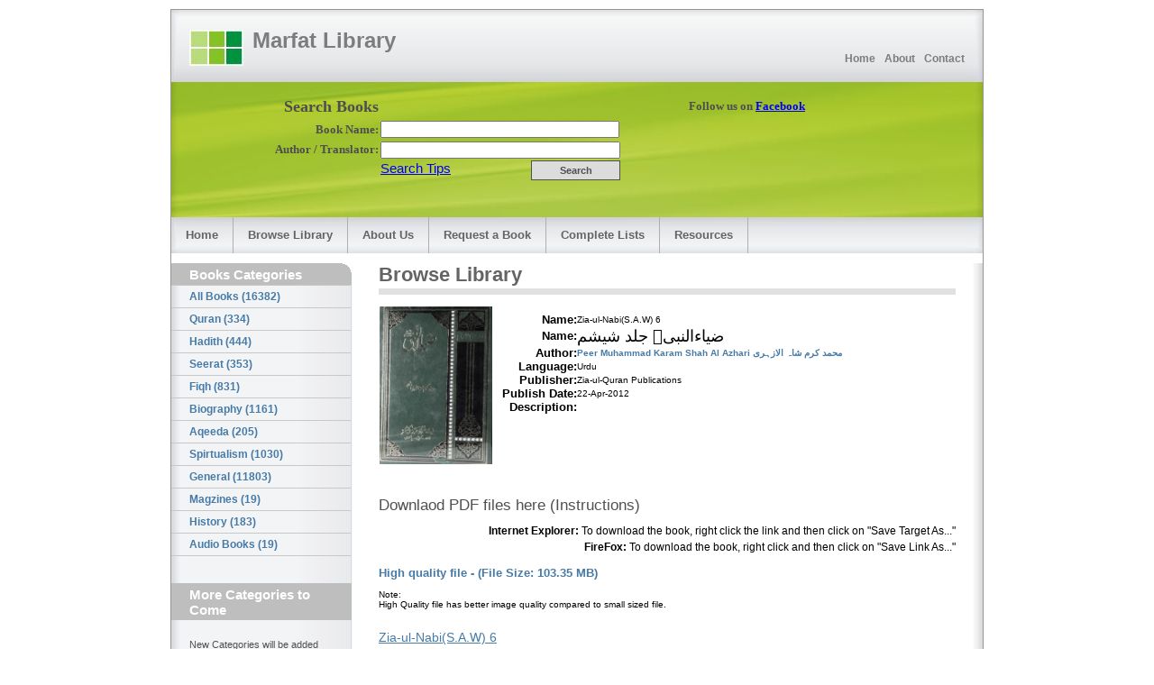

--- FILE ---
content_type: text/html; charset=utf-8
request_url: http://marfat.com/BookDetailPage.aspx?bookId=b766862b-bacc-442a-bd95-59c7855c2088
body_size: 21019
content:


<!DOCTYPE html PUBLIC "-//W3C//DTD XHTML 1.0 Transitional//EN" "http://www.w3.org/TR/xhtml1/DTD/xhtml1-transitional.dtd">

<html xmlns="http://www.w3.org/1999/xhtml" lang="en">

<head>
  <meta http-equiv="content-type" content="text/html; charset=utf-8" />
  <meta http-equiv="cache-control" content="no-cache" />
  <meta http-equiv="expires" content="3600" />
  <meta name="revisit-after" content="2 days" />
  <meta name="robots" content="index,follow" />
  <meta name="publisher" content="Your publisher infos here ..." />
  <meta name="copyright" content="Your copyright infos here ..." />
  <meta name="author" content="Design: 1234.info / Modified: Your Name" />
  <meta name="distribution" content="global" />
  <meta name="description" content="Your page description here ..." />
  <meta name="keywords" content="Your keywords, keywords, keywords, here ..." />
  <link rel="stylesheet" type="text/css" media="screen,projection,print" href="./css/layout2_setup.css" />
  <link rel="stylesheet" type="text/css" media="screen,projection,print" href="./css/layout2_text.css" />
  <link rel="icon" type="image/x-icon" href="./img/favicon.ico" />
  <title>Marfat Library</title>
</head>

<!-- Global IE fix to avoid layout crash when single word size wider than column width -->
<!--[if IE]><style type="text/css"> body {word-wrap: break-word;}</style><![endif]-->
<style type="text/css">
                .style2
                {
                    font-size: large;
                    height: 25px;
                    font-family: Verdana;
                    color: #4E4E4E;
                    width: 168px;
                    text-align: right;
                }
                .style6
                {
                    width: 58px;
                    text-align: left;
                }
                .style7
                {
                    font-family: Verdana;
                    font-weight: bold;
                    font-size: small;
                    color: #4E4E4E;
                    width: 168px;
                    text-align: right;
                }
                .style8
                {
                    width: 58px;
                    height: 25px;
                }
                .style9
                {
                    height: 25px;
                }
                .style10
                {
                    width: 58px;
                    height: 22px;
                }
                .style11
                {
                    font-family: Verdana;
                    font-weight: bold;
                    font-size: small;
                    height: 22px;
                    color: #4E4E4E;
                    width: 168px;
                    text-align: right;
                }
                .style111
                {
                    font-family: Verdana;
                    font-weight: bold;
                    font-size: small;
                    color: #4E4E4E;
                    width: 168px;
                    
                }
                .btn
                {
                    float:right; width:9.0em; height:2.0em;  font-weight:bold;  padding:1px !important /*Non-IE6*/; padding:0 /*IE6*/; background:rgb(230,230,230); border:solid 1px rgb(150,150,150); text-align:center; font-family:verdana,arial,sans-serif; font-size:110%; border:solid 1px rgb(80,80,80); background:rgb(220,220,220); color:rgb(80,80,80);
                }
                .style12
                {
                    height: 22px;
                    text-align: left;
                }
                .style13
                {
                    width: 168px;
                }
                .style14
                {
                    width: 72px;
                }
                .style17
                {
                    width: 314px;
                }
                .style112
    {
        text-align: center;
        font-size: x-large;
    }
    .style113
    {
        color: #FF0066;
    }
                </style>
<body>
  <!-- Main Page Container -->
  <form name="aspnetForm" method="post" action="./BookDetailPage.aspx?bookId=b766862b-bacc-442a-bd95-59c7855c2088" id="aspnetForm">
<div>
<input type="hidden" name="__VIEWSTATE" id="__VIEWSTATE" value="/wEPDwUKLTI2NDg3NjYyOWRk1SKFnaY/JxoWuaWEWXyMviibCiw5QZkW46509kpTOIs=" />
</div>

<div>

	<input type="hidden" name="__VIEWSTATEGENERATOR" id="__VIEWSTATEGENERATOR" value="ADA3AE87" />
</div>
  

<script>    (function (d, s, id) {
        var js, fjs = d.getElementsByTagName(s)[0];
        if (d.getElementById(id)) return;
        js = d.createElement(s); js.id = id;
        js.src = "//connect.facebook.net/en_US/all.js#xfbml=1";
        fjs.parentNode.insertBefore(js, fjs);
    } (document, 'script', 'facebook-jssdk'));</script>

  <div class="page-container">
    

   <!-- For alternative headers START PASTE here -->

    <!-- A. HEADER -->      
    <div class="header">
      
      <!-- A.1 HEADER TOP -->
      <div class="header-top">
        
        <!-- Sitelogo and sitename -->
        <a class="sitelogo" href="default.aspx" title="Go to Home page"></a>
        <div class="sitename">
          <h1><a href="default.aspx" title="Go to Start page">Marfat Library</a></h1>
          
        </div>
    
        <!-- Navigation Level 0 -->
        <div class="nav0">
          <ul>
            
          </ul>
        </div>			

        <!-- Navigation Level 1 -->
        <div class="nav1">
          <ul>
            <li><a href="default.aspx" title="Go to Start page">Home</a></li>
            <li><a href="aboutus.aspx" title="Get to know who we are">About</a></li>
            <li><a href="feedback.aspx" title="Get in touch with us">Contact</a></li>																		
          </ul>
        </div>              
      </div>
      
      <!-- A.2 HEADER MIDDLE -->
      <div class="header-middle">    
   
   <div>
        <table border="0" cellpadding="2" cellspacing="2"   >
        <tr><td class="style6"  >&nbsp;</td><td class="style13"></td><td></td>
            <td class="style14">&nbsp;</td><td class="style17">&nbsp;</td></tr>
        <tr><td class="style8" ></td><td class="style2"><strong>Search Books</strong></td>
            <td class="style9"></td>
            <td class="style20">&nbsp;</td>
            <td class="style111">Follow us on <a target="_blank" href="http://www.Facebook.com/marfat.library">Facebook</a></td></tr>
        <tr><td class="style10" ></td><td class="style11">Book Name:</td>
            <td class="style12"><input name="ctl00$txttitle" type="text" id="ctl00_txttitle" style="width:261px;text-align:left" /></td>        
            <td class="style21">&nbsp;</td>        
            <td class="style111" valign="top" rowspan="3"><div class="fb-like" data-href="http://www.facebook.com/pages/marfatcom-Islamic-library/314128191959970" data-send="true" data-width="250" data-show-faces="false"></div></td>        </tr>
        <tr><td class="style6" >&nbsp;</td><td class="style7">Author / Translator:</td><td>
            <input name="ctl00$txtAuthor" type="text" id="ctl00_txtAuthor" style="width:262px;text-align:left" /></td>        
            <td class="style14">&nbsp;</td>        </tr>
        <tr><td class="style6" >&nbsp;</td><td class="style13"></td><td>  <a href="SearchTips.aspx" style="font-family:verdana,arial,sans-serif; font-size:150%;" >Search Tips</a>    
            <input type="submit" name="ctl00$Button1" value="Search" id="ctl00_Button1" class="btn" />
   
                    
           </td><td class="style14">  &nbsp;</td></tr>
        </table>
        </div>
     
      </div>
      
      <!-- A.3 HEADER BOTTOM -->
      <div class="header-bottom">
      
        <!-- Navigation Level 2 (Drop-down menus) -->
        <div class="nav2">
	
          <!-- Navigation item -->
          <ul>
            <li><a href="default.aspx">Home</a></li>
          </ul>
          <ul>
            <li><a href="BrowsePage.aspx">Browse Library</a></li>
          </ul>
          
          <!-- Navigation item -->
          <ul>
            <li><a href="AboutUs.aspx">About Us<!--[if IE 7]><!--></a><!--<![endif]-->
              <!--[if lte IE 6]><table><tr><td><![endif]-->
              
              <!--[if lte IE 6]></td></tr></table></a><![endif]-->
            </li>
          </ul>          

          <!-- Navigation item -->
          <ul>
            <li><a href="Feedback.aspx">Request a Book<!--[if IE 7]><!--></a><!--<![endif]-->
              <!--[if lte IE 6]><table><tr><td><![endif]-->
                
              <!--[if lte IE 6]></td></tr></table></a><![endif]-->
            </li>
          </ul>          
      <ul>
            <li><a href="ListsPage.aspx">Complete Lists</a></li>
          </ul>    
          <ul>
            <li><a href="Resources.aspx">Resources</a></li>
          </ul>          
        </div>
	  </div>

      <!-- A.4 HEADER BREADCRUMBS -->

      <!-- Breadcrumbs -->
      
        <!--<div class="header-breadcrumbs"> 
            <ul>
          <li><a href="#">Home</a></li>
          <li><a href="#">Webdesign</a></li>
          <li><a href="#">Templates</a></li>
          <li>-3</li>
        </ul>
-->
        <!-- Search form -->                  
  <!--   <div class="searchform"> 
          <form action="#" method="get" class="form">
            <fieldset>
              <input value=" Search..." name="field" class="field" />
              <input type="submit" value="GO!" name="button" class="button" />
            </fieldset>
          </form>
        </div>
      </div> -->
      
   <br />
    </div> 

    <!-- For alternative headers END PASTE here -->

    <!-- B. MAIN -->
    <div class="main">
 
      <!-- B.1 MAIN NAVIGATION -->
      <div class="main-navigation">

        <!-- Navigation Level 3 -->
        <div class="round-border-topright"></div>
        <h1 class="first">Books Categories</h1>

        <!-- Navigation with grid style -->
        <dl class="nav3-grid">
        <table id="ctl00_dlNav" cellspacing="0" border="0" style="width:100%;border-collapse:collapse;">
	<tr>
		<td>
            <dt>
                <a id="ctl00_dlNav_ctl00_categoryHyperlink" href="BrowsePage.aspx">All Books (16382)</a> 
                </dt>
            </td>
	</tr><tr>
		<td>
            <dt>
                <a id="ctl00_dlNav_ctl01_categoryHyperlink" href="BrowsePage.aspx?categoryId=ab2827f1-429e-4324-8054-009d1253fbdb">Quran (334) </a> 
                </dt>
            </td>
	</tr><tr>
		<td>
            <dt>
                <a id="ctl00_dlNav_ctl02_categoryHyperlink" href="BrowsePage.aspx?categoryId=6c74fe2b-74ae-4321-816f-7ab95bef495b">Hadith (444) </a> 
                </dt>
            </td>
	</tr><tr>
		<td>
            <dt>
                <a id="ctl00_dlNav_ctl03_categoryHyperlink" href="BrowsePage.aspx?categoryId=55e71a5e-d819-488f-8298-b7a3bfedd9fc">Seerat (353) </a> 
                </dt>
            </td>
	</tr><tr>
		<td>
            <dt>
                <a id="ctl00_dlNav_ctl04_categoryHyperlink" href="BrowsePage.aspx?categoryId=dab680e3-e596-4033-957c-50298f14b59e">Fiqh (831) </a> 
                </dt>
            </td>
	</tr><tr>
		<td>
            <dt>
                <a id="ctl00_dlNav_ctl05_categoryHyperlink" href="BrowsePage.aspx?categoryId=338c2a52-7cab-4a1c-a048-39d28280f5a6">Biography (1161) </a> 
                </dt>
            </td>
	</tr><tr>
		<td>
            <dt>
                <a id="ctl00_dlNav_ctl06_categoryHyperlink" href="BrowsePage.aspx?categoryId=e8f14b7c-713e-4f4e-a13a-0fc4a28a500e">Aqeeda (205) </a> 
                </dt>
            </td>
	</tr><tr>
		<td>
            <dt>
                <a id="ctl00_dlNav_ctl07_categoryHyperlink" href="BrowsePage.aspx?categoryId=4c50e14a-c21d-4c3e-89c6-3c9babdb32d1">Spirtualism (1030) </a> 
                </dt>
            </td>
	</tr><tr>
		<td>
            <dt>
                <a id="ctl00_dlNav_ctl08_categoryHyperlink" href="BrowsePage.aspx?categoryId=8aea4930-986c-41ba-b549-43d87214f6bc">General (11803) </a> 
                </dt>
            </td>
	</tr><tr>
		<td>
            <dt>
                <a id="ctl00_dlNav_ctl09_categoryHyperlink" href="BrowsePage.aspx?categoryId=25976948-89ee-4f5a-bec3-3dab75a092c8">Magzines (19) </a> 
                </dt>
            </td>
	</tr><tr>
		<td>
            <dt>
                <a id="ctl00_dlNav_ctl10_categoryHyperlink" href="BrowsePage.aspx?categoryId=1896ab94-6b6f-4175-a067-f9b61625d664">History (183) </a> 
                </dt>
            </td>
	</tr><tr>
		<td>
            <dt>
                <a id="ctl00_dlNav_ctl11_categoryHyperlink" href="BrowsePage.aspx?audio=y">Audio Books (19) </a> 
                </dt>
            </td>
	</tr>
</table> 
          
          
        </dl>                        

        <!-- Template infos -->                
        <h1>More Categories to Come</h1>
        <p>New Categories will be added soon. </p>
        <p>&nbsp;</p>
      </div>
 
         
      <!-- B.2 MAIN CONTENT -->
      <div class="main-content">
        
        
    <!-- Pagetitle -->
    <h1 class="pagetitle">
        Browse Library</h1>
    <!-- Content unit - One column -->
    <!-- Subcontent unit 

        <hr class="clear-contentunit" />  -->
        <table border="0" width="100%" cellspacing="0" cellpadding="0">
	<tr>
		<td>
    <table id="ctl00_mainContentPlaceHolder_dlNewlyAdded" cellspacing="0" cellpadding="2" border="0" style="width:100%;border-collapse:collapse;">
	<tr>
		<td>
            <table border="0" cellpadding="0" cellspacing="0">
                <tr>
                    <td>
                        <img id="ctl00_mainContentPlaceHolder_dlNewlyAdded_ctl00_img" src="http://s595909773.online-home.ca/KB/Zia-ul-Nabi%206/cover.jpg" style="height:175px;width:125px;border-width:0px;" />
                    </td>
                    <td valign="top" ><br />
                        <table border="0" cellpadding="0" cellspacing="0">
                            <tr>
                                <td align="right" style="font-size:small; font-weight:bold"   >
                                    Name:
                                </td>
                                <td>
                                    <span id="ctl00_mainContentPlaceHolder_dlNewlyAdded_ctl00_Label2">Zia-ul-Nabi(S.A.W) 6</span>
                                </td>
                            </tr>
                            <tr>
                                <td align="right" style="font-size:small; font-weight:bold"   >
                                    Name:
                                </td>
                                <td>
                                    <span id="ctl00_mainContentPlaceHolder_dlNewlyAdded_ctl00_Label5" style="font-size:Large;">ضیاءالنبیؐ جلد شیشم</span>
                                </td>
                            </tr>
                            <tr>
                                <td align="right"  style="font-size:small; font-weight:bold"   >
                                    Author:
                                </td>
                                <td>
                                    <span id="ctl00_mainContentPlaceHolder_dlNewlyAdded_ctl00_Label1"><a href=http://marfat.com/BrowsePage.aspx?AuID=aa5fe5f1-0d4f-4515-bc85-0466d1c79ac4>Peer Muhammad Karam Shah Al Azhari  محمد کرم شاہ الازہری</a><br></span>
                                    <a id="ctl00_mainContentPlaceHolder_dlNewlyAdded_ctl00_authors"></a>
                                </td>
                            </tr>
                            
                            <tr>
                                <td align="right" style="font-size:small; font-weight:bold"   >
                                    Language:
                                </td>
                                <td>
                                    <span id="ctl00_mainContentPlaceHolder_dlNewlyAdded_ctl00_Label3">Urdu</span>
                                </td>
                            </tr>
                            <tr>
                                <td align="right" style="font-size:small; font-weight:bold"   >
                                    Publisher:
                                </td>
                                <td>
                                    <span id="ctl00_mainContentPlaceHolder_dlNewlyAdded_ctl00_Label6">Zia-ul-Quran Publications</span>
                                </td>
                            </tr>
                            <tr>
                                <td align="right" style="font-size:small; font-weight:bold"   >
                                    Publish Date:
                                </td>
                                <td>
                                    <span id="ctl00_mainContentPlaceHolder_dlNewlyAdded_ctl00_Label7">22-Apr-2012</span>
                                </td>
                            </tr>
                            
                            <tr>
                                <td>
                                </td>
                                <td>
                                </td>
                            </tr>
                            <tr>
                                <td align="right" valign="top" style="font-size:small; font-weight:bold"   >
                                   Description:
                                </td>
                                <td>
                                    <span id="ctl00_mainContentPlaceHolder_dlNewlyAdded_ctl00_Label4"></span>
                                </td>
                            </tr>
                        </table>
                    </td>
                </tr>
            </table>
        </td>
	</tr>
</table>
    </td >
		<!--<td width="190"><div class="fb-like-box" data-href="http://www.facebook.com/pages/marfatcom-Islamic-library/314128191959970" data-height="300" data-width="181" data-show-faces="true" data-stream="true" data-header="true"></div></td> -->
	</tr>
</table>
    
    <br />
    <div class="fb-like" data-href="http://www.facebook.com/pages/marfatcom-Islamic-library/314128191959970" data-send="true" data-width="450" data-show-faces="false"></div>
    <h2>Downlaod PDF files here (Instructions)</h2>
        <p><strong>Internet Explorer:</strong> To download the book, right 
click the link and then click on &quot;Save Target As...&quot;<br>

        <strong>FireFox: </strong> To download the book, right click and 
            then click on &quot;Save Link As...&quot;</p>


    
    <table id="ctl00_mainContentPlaceHolder_dlDownloadSources" cellspacing="0" cellpadding="0" border="0" style="color:White;width:100%;border-collapse:collapse;">
	<tr>
		<td>
            <a id="ctl00_mainContentPlaceHolder_dlDownloadSources_ctl00_hlink" href="http://s595909773.online-home.ca/KB/Zia-ul-Nabi%206/WQ.pdf" style="font-size:Small;font-weight:bold;">High quality file - (File Size: 103.35 MB)</a><br />
            <span id="ctl00_mainContentPlaceHolder_dlDownloadSources_ctl00_lbDescription" style="color:Black;font-size:Small;"></span>
        </td>
	</tr>
</table>
    
    <br />
    
    Note: <br />
    High Quality file has better image quality compared to small sized file.<br />
    <br />
    
    <!-- Content unit - One column -->
    <span id="ctl00_mainContentPlaceHolder_LbScribd"></span>
    <a title="Zia-ul-Nabi(S.A.W) 6" href="http://www.scribd.com/doc/105430091" style="margin: 12px auto 6px auto; font-family: Helvetica,Arial,Sans-serif; font-style: normal; font-variant: normal; font-weight: normal; font-size: 14px; line-height: normal; font-size-adjust: none; font-stretch: normal; -x-system-font: none; display: block; text-decoration: underline;">Zia-ul-Nabi(S.A.W) 6</a><iframe class="scribd_iframe_embed" src="http://www.scribd.com/embeds/105430091/content?start_page=1&view_mode=list" data-auto-height="true" data-aspect-ratio="0.558394160583942" scrolling="no" width="100%" height="600" frameborder="0"></iframe>

        
        
        <!-- Pagetitle 
        <h1 class="pagetitle">Home</h1>-->
        </div>
                
      <!-- B.3 SUBCONTENT -->
      
 

      
    </div>
      
    <!-- C. FOOTER AREA -->      

    <div class="footer">
      <p>Copyright &copy; 2017 Marfat </p>
      <p class="credits">Marfat Team</p>
    </div>      
  </div> 

      </form>


</body>
</html>
